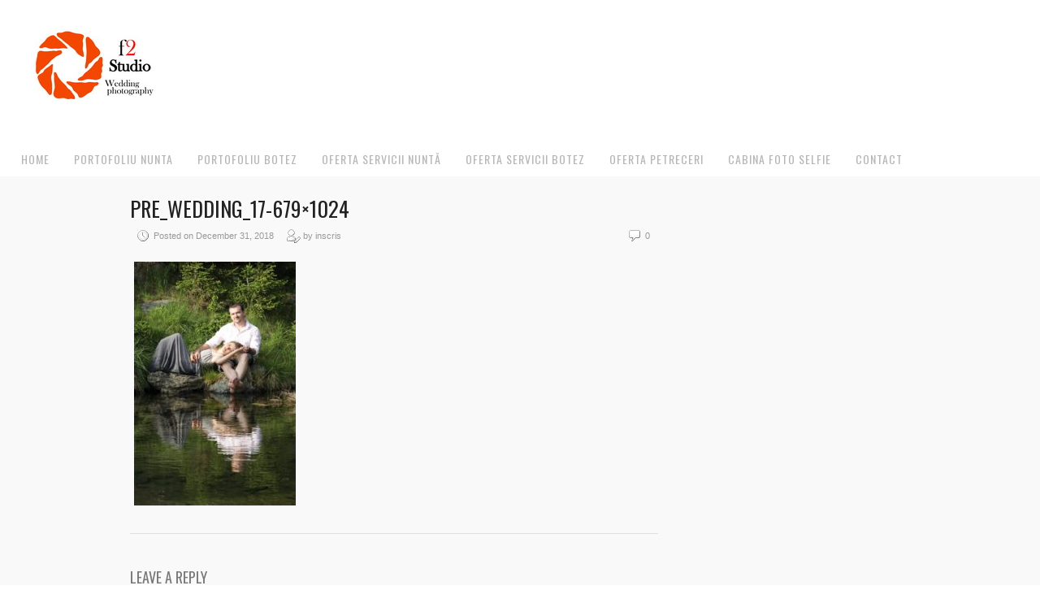

--- FILE ---
content_type: text/html; charset=UTF-8
request_url: http://www.f2studio.ro/?attachment_id=1423
body_size: 9020
content:
<!DOCTYPE html>
<html lang="en-US">
<head>
<meta charset="UTF-8" />
<meta name="viewport" content="width=device-width, initial-scale=1, maximum-scale=1" />

<title>pre_wedding_17-679x1024 - Website Cristi Drilea fotograf profesionistWebsite Cristi Drilea fotograf profesionist</title>
<link rel="profile" href="http://gmpg.org/xfn/11" />
<link rel="stylesheet" type="text/css" media="all" href="http://www.f2studio.ro/wp-content/themes/core/style.css" />
<link rel="pingback" href="http://www.f2studio.ro/xmlrpc.php" />


<!-- Template stylesheet -->

<script type="text/javascript" src="http://maps.google.com/maps/api/js?sensor=false"></script>
<script type="text/javascript" charset="utf-8" src="http://ajax.googleapis.com/ajax/libs/swfobject/2.1/swfobject.js"></script>

 

<meta name='robots' content='index, follow, max-image-preview:large, max-snippet:-1, max-video-preview:-1' />

	<!-- This site is optimized with the Yoast SEO plugin v26.7 - https://yoast.com/wordpress/plugins/seo/ -->
	<link rel="canonical" href="http://www.f2studio.ro/" />
	<meta property="og:locale" content="en_US" />
	<meta property="og:type" content="article" />
	<meta property="og:title" content="pre_wedding_17-679x1024 - Website Cristi Drilea fotograf profesionist" />
	<meta property="og:url" content="http://www.f2studio.ro/" />
	<meta property="og:site_name" content="Website Cristi Drilea fotograf profesionist" />
	<meta property="og:image" content="http://www.f2studio.ro" />
	<meta property="og:image:width" content="679" />
	<meta property="og:image:height" content="1024" />
	<meta property="og:image:type" content="image/jpeg" />
	<script type="application/ld+json" class="yoast-schema-graph">{"@context":"https://schema.org","@graph":[{"@type":"WebPage","@id":"http://www.f2studio.ro/","url":"http://www.f2studio.ro/","name":"pre_wedding_17-679x1024 - Website Cristi Drilea fotograf profesionist","isPartOf":{"@id":"http://www.f2studio.ro/#website"},"primaryImageOfPage":{"@id":"http://www.f2studio.ro/#primaryimage"},"image":{"@id":"http://www.f2studio.ro/#primaryimage"},"thumbnailUrl":"http://www.f2studio.ro/wp-content/uploads/2018/12/pre_wedding_17-679x1024.jpg","datePublished":"2018-12-31T19:37:36+00:00","breadcrumb":{"@id":"http://www.f2studio.ro/#breadcrumb"},"inLanguage":"en-US","potentialAction":[{"@type":"ReadAction","target":["http://www.f2studio.ro/"]}]},{"@type":"ImageObject","inLanguage":"en-US","@id":"http://www.f2studio.ro/#primaryimage","url":"http://www.f2studio.ro/wp-content/uploads/2018/12/pre_wedding_17-679x1024.jpg","contentUrl":"http://www.f2studio.ro/wp-content/uploads/2018/12/pre_wedding_17-679x1024.jpg","width":679,"height":1024},{"@type":"BreadcrumbList","@id":"http://www.f2studio.ro/#breadcrumb","itemListElement":[{"@type":"ListItem","position":1,"name":"Home","item":"http://www.f2studio.ro/"},{"@type":"ListItem","position":2,"name":"Portofoliu nunta","item":"http://www.f2studio.ro/?gallery=1338"},{"@type":"ListItem","position":3,"name":"pre_wedding_17-679&#215;1024"}]},{"@type":"WebSite","@id":"http://www.f2studio.ro/#website","url":"http://www.f2studio.ro/","name":"Website Cristi Drilea fotograf profesionist","description":"Servicii foto si video pentru nunta si botez","publisher":{"@id":"http://www.f2studio.ro/#/schema/person/0adb285b777d59cbca8653719682125e"},"potentialAction":[{"@type":"SearchAction","target":{"@type":"EntryPoint","urlTemplate":"http://www.f2studio.ro/?s={search_term_string}"},"query-input":{"@type":"PropertyValueSpecification","valueRequired":true,"valueName":"search_term_string"}}],"inLanguage":"en-US"},{"@type":["Person","Organization"],"@id":"http://www.f2studio.ro/#/schema/person/0adb285b777d59cbca8653719682125e","name":"inscris","image":{"@type":"ImageObject","inLanguage":"en-US","@id":"http://www.f2studio.ro/#/schema/person/image/","url":"http://www.f2studio.ro/wp-content/uploads/2018/12/pre_wedding_17-679x1024.jpg","contentUrl":"http://www.f2studio.ro/wp-content/uploads/2018/12/pre_wedding_17-679x1024.jpg","width":679,"height":1024,"caption":"inscris"},"logo":{"@id":"http://www.f2studio.ro/#/schema/person/image/"}}]}</script>
	<!-- / Yoast SEO plugin. -->


<link rel='dns-prefetch' href='//fonts.googleapis.com' />
<link rel="alternate" type="application/rss+xml" title="Website Cristi Drilea fotograf profesionist &raquo; Feed" href="http://www.f2studio.ro/feed/" />
<link rel="alternate" type="application/rss+xml" title="Website Cristi Drilea fotograf profesionist &raquo; Comments Feed" href="http://www.f2studio.ro/comments/feed/" />
<link rel="alternate" type="application/rss+xml" title="Website Cristi Drilea fotograf profesionist &raquo; pre_wedding_17-679&#215;1024 Comments Feed" href="http://www.f2studio.ro/?attachment_id=1423/feed/" />
<link rel="alternate" title="oEmbed (JSON)" type="application/json+oembed" href="http://www.f2studio.ro/wp-json/oembed/1.0/embed?url=http%3A%2F%2Fwww.f2studio.ro%2F%3Fattachment_id%3D1423" />
<link rel="alternate" title="oEmbed (XML)" type="text/xml+oembed" href="http://www.f2studio.ro/wp-json/oembed/1.0/embed?url=http%3A%2F%2Fwww.f2studio.ro%2F%3Fattachment_id%3D1423&#038;format=xml" />
<style id='wp-img-auto-sizes-contain-inline-css' type='text/css'>
img:is([sizes=auto i],[sizes^="auto," i]){contain-intrinsic-size:3000px 1500px}
/*# sourceURL=wp-img-auto-sizes-contain-inline-css */
</style>
<link rel='stylesheet' id='screen_css-css' href='http://www.f2studio.ro/wp-content/themes/core/css/screen.css?ver=5.1' type='text/css' media='all' />
<link rel='stylesheet' id='grid_css-css' href='http://www.f2studio.ro/wp-content/themes/core/css/grid.css?ver=5.1' type='text/css' media='all' />
<link rel='stylesheet' id='fancybox_css-css' href='http://www.f2studio.ro/wp-content/themes/core/js/fancybox/jquery.fancybox.css?ver=5.1' type='text/css' media='all' />
<link rel='stylesheet' id='videojs_css-css' href='http://www.f2studio.ro/wp-content/themes/core/js/video-js.css?ver=5.1' type='text/css' media='all' />
<link rel='stylesheet' id='vim_css-css' href='http://www.f2studio.ro/wp-content/themes/core/js/skins/vim.css?ver=5.1' type='text/css' media='all' />
<link rel='stylesheet' id='google_fonts-css' href='http://fonts.googleapis.com/css?family=Oswald&#038;subset=latin%2Ccyrillic-ext%2Cgreek-ext%2Ccyrillic&#038;ver=3c00cbfdda6484035000e5dbfef3c628' type='text/css' media='all' />
<style id='wp-emoji-styles-inline-css' type='text/css'>

	img.wp-smiley, img.emoji {
		display: inline !important;
		border: none !important;
		box-shadow: none !important;
		height: 1em !important;
		width: 1em !important;
		margin: 0 0.07em !important;
		vertical-align: -0.1em !important;
		background: none !important;
		padding: 0 !important;
	}
/*# sourceURL=wp-emoji-styles-inline-css */
</style>
<style id='wp-block-library-inline-css' type='text/css'>
:root{--wp-block-synced-color:#7a00df;--wp-block-synced-color--rgb:122,0,223;--wp-bound-block-color:var(--wp-block-synced-color);--wp-editor-canvas-background:#ddd;--wp-admin-theme-color:#007cba;--wp-admin-theme-color--rgb:0,124,186;--wp-admin-theme-color-darker-10:#006ba1;--wp-admin-theme-color-darker-10--rgb:0,107,160.5;--wp-admin-theme-color-darker-20:#005a87;--wp-admin-theme-color-darker-20--rgb:0,90,135;--wp-admin-border-width-focus:2px}@media (min-resolution:192dpi){:root{--wp-admin-border-width-focus:1.5px}}.wp-element-button{cursor:pointer}:root .has-very-light-gray-background-color{background-color:#eee}:root .has-very-dark-gray-background-color{background-color:#313131}:root .has-very-light-gray-color{color:#eee}:root .has-very-dark-gray-color{color:#313131}:root .has-vivid-green-cyan-to-vivid-cyan-blue-gradient-background{background:linear-gradient(135deg,#00d084,#0693e3)}:root .has-purple-crush-gradient-background{background:linear-gradient(135deg,#34e2e4,#4721fb 50%,#ab1dfe)}:root .has-hazy-dawn-gradient-background{background:linear-gradient(135deg,#faaca8,#dad0ec)}:root .has-subdued-olive-gradient-background{background:linear-gradient(135deg,#fafae1,#67a671)}:root .has-atomic-cream-gradient-background{background:linear-gradient(135deg,#fdd79a,#004a59)}:root .has-nightshade-gradient-background{background:linear-gradient(135deg,#330968,#31cdcf)}:root .has-midnight-gradient-background{background:linear-gradient(135deg,#020381,#2874fc)}:root{--wp--preset--font-size--normal:16px;--wp--preset--font-size--huge:42px}.has-regular-font-size{font-size:1em}.has-larger-font-size{font-size:2.625em}.has-normal-font-size{font-size:var(--wp--preset--font-size--normal)}.has-huge-font-size{font-size:var(--wp--preset--font-size--huge)}.has-text-align-center{text-align:center}.has-text-align-left{text-align:left}.has-text-align-right{text-align:right}.has-fit-text{white-space:nowrap!important}#end-resizable-editor-section{display:none}.aligncenter{clear:both}.items-justified-left{justify-content:flex-start}.items-justified-center{justify-content:center}.items-justified-right{justify-content:flex-end}.items-justified-space-between{justify-content:space-between}.screen-reader-text{border:0;clip-path:inset(50%);height:1px;margin:-1px;overflow:hidden;padding:0;position:absolute;width:1px;word-wrap:normal!important}.screen-reader-text:focus{background-color:#ddd;clip-path:none;color:#444;display:block;font-size:1em;height:auto;left:5px;line-height:normal;padding:15px 23px 14px;text-decoration:none;top:5px;width:auto;z-index:100000}html :where(.has-border-color){border-style:solid}html :where([style*=border-top-color]){border-top-style:solid}html :where([style*=border-right-color]){border-right-style:solid}html :where([style*=border-bottom-color]){border-bottom-style:solid}html :where([style*=border-left-color]){border-left-style:solid}html :where([style*=border-width]){border-style:solid}html :where([style*=border-top-width]){border-top-style:solid}html :where([style*=border-right-width]){border-right-style:solid}html :where([style*=border-bottom-width]){border-bottom-style:solid}html :where([style*=border-left-width]){border-left-style:solid}html :where(img[class*=wp-image-]){height:auto;max-width:100%}:where(figure){margin:0 0 1em}html :where(.is-position-sticky){--wp-admin--admin-bar--position-offset:var(--wp-admin--admin-bar--height,0px)}@media screen and (max-width:600px){html :where(.is-position-sticky){--wp-admin--admin-bar--position-offset:0px}}

/*# sourceURL=wp-block-library-inline-css */
</style><style id='global-styles-inline-css' type='text/css'>
:root{--wp--preset--aspect-ratio--square: 1;--wp--preset--aspect-ratio--4-3: 4/3;--wp--preset--aspect-ratio--3-4: 3/4;--wp--preset--aspect-ratio--3-2: 3/2;--wp--preset--aspect-ratio--2-3: 2/3;--wp--preset--aspect-ratio--16-9: 16/9;--wp--preset--aspect-ratio--9-16: 9/16;--wp--preset--color--black: #000000;--wp--preset--color--cyan-bluish-gray: #abb8c3;--wp--preset--color--white: #ffffff;--wp--preset--color--pale-pink: #f78da7;--wp--preset--color--vivid-red: #cf2e2e;--wp--preset--color--luminous-vivid-orange: #ff6900;--wp--preset--color--luminous-vivid-amber: #fcb900;--wp--preset--color--light-green-cyan: #7bdcb5;--wp--preset--color--vivid-green-cyan: #00d084;--wp--preset--color--pale-cyan-blue: #8ed1fc;--wp--preset--color--vivid-cyan-blue: #0693e3;--wp--preset--color--vivid-purple: #9b51e0;--wp--preset--gradient--vivid-cyan-blue-to-vivid-purple: linear-gradient(135deg,rgb(6,147,227) 0%,rgb(155,81,224) 100%);--wp--preset--gradient--light-green-cyan-to-vivid-green-cyan: linear-gradient(135deg,rgb(122,220,180) 0%,rgb(0,208,130) 100%);--wp--preset--gradient--luminous-vivid-amber-to-luminous-vivid-orange: linear-gradient(135deg,rgb(252,185,0) 0%,rgb(255,105,0) 100%);--wp--preset--gradient--luminous-vivid-orange-to-vivid-red: linear-gradient(135deg,rgb(255,105,0) 0%,rgb(207,46,46) 100%);--wp--preset--gradient--very-light-gray-to-cyan-bluish-gray: linear-gradient(135deg,rgb(238,238,238) 0%,rgb(169,184,195) 100%);--wp--preset--gradient--cool-to-warm-spectrum: linear-gradient(135deg,rgb(74,234,220) 0%,rgb(151,120,209) 20%,rgb(207,42,186) 40%,rgb(238,44,130) 60%,rgb(251,105,98) 80%,rgb(254,248,76) 100%);--wp--preset--gradient--blush-light-purple: linear-gradient(135deg,rgb(255,206,236) 0%,rgb(152,150,240) 100%);--wp--preset--gradient--blush-bordeaux: linear-gradient(135deg,rgb(254,205,165) 0%,rgb(254,45,45) 50%,rgb(107,0,62) 100%);--wp--preset--gradient--luminous-dusk: linear-gradient(135deg,rgb(255,203,112) 0%,rgb(199,81,192) 50%,rgb(65,88,208) 100%);--wp--preset--gradient--pale-ocean: linear-gradient(135deg,rgb(255,245,203) 0%,rgb(182,227,212) 50%,rgb(51,167,181) 100%);--wp--preset--gradient--electric-grass: linear-gradient(135deg,rgb(202,248,128) 0%,rgb(113,206,126) 100%);--wp--preset--gradient--midnight: linear-gradient(135deg,rgb(2,3,129) 0%,rgb(40,116,252) 100%);--wp--preset--font-size--small: 13px;--wp--preset--font-size--medium: 20px;--wp--preset--font-size--large: 36px;--wp--preset--font-size--x-large: 42px;--wp--preset--spacing--20: 0.44rem;--wp--preset--spacing--30: 0.67rem;--wp--preset--spacing--40: 1rem;--wp--preset--spacing--50: 1.5rem;--wp--preset--spacing--60: 2.25rem;--wp--preset--spacing--70: 3.38rem;--wp--preset--spacing--80: 5.06rem;--wp--preset--shadow--natural: 6px 6px 9px rgba(0, 0, 0, 0.2);--wp--preset--shadow--deep: 12px 12px 50px rgba(0, 0, 0, 0.4);--wp--preset--shadow--sharp: 6px 6px 0px rgba(0, 0, 0, 0.2);--wp--preset--shadow--outlined: 6px 6px 0px -3px rgb(255, 255, 255), 6px 6px rgb(0, 0, 0);--wp--preset--shadow--crisp: 6px 6px 0px rgb(0, 0, 0);}:where(.is-layout-flex){gap: 0.5em;}:where(.is-layout-grid){gap: 0.5em;}body .is-layout-flex{display: flex;}.is-layout-flex{flex-wrap: wrap;align-items: center;}.is-layout-flex > :is(*, div){margin: 0;}body .is-layout-grid{display: grid;}.is-layout-grid > :is(*, div){margin: 0;}:where(.wp-block-columns.is-layout-flex){gap: 2em;}:where(.wp-block-columns.is-layout-grid){gap: 2em;}:where(.wp-block-post-template.is-layout-flex){gap: 1.25em;}:where(.wp-block-post-template.is-layout-grid){gap: 1.25em;}.has-black-color{color: var(--wp--preset--color--black) !important;}.has-cyan-bluish-gray-color{color: var(--wp--preset--color--cyan-bluish-gray) !important;}.has-white-color{color: var(--wp--preset--color--white) !important;}.has-pale-pink-color{color: var(--wp--preset--color--pale-pink) !important;}.has-vivid-red-color{color: var(--wp--preset--color--vivid-red) !important;}.has-luminous-vivid-orange-color{color: var(--wp--preset--color--luminous-vivid-orange) !important;}.has-luminous-vivid-amber-color{color: var(--wp--preset--color--luminous-vivid-amber) !important;}.has-light-green-cyan-color{color: var(--wp--preset--color--light-green-cyan) !important;}.has-vivid-green-cyan-color{color: var(--wp--preset--color--vivid-green-cyan) !important;}.has-pale-cyan-blue-color{color: var(--wp--preset--color--pale-cyan-blue) !important;}.has-vivid-cyan-blue-color{color: var(--wp--preset--color--vivid-cyan-blue) !important;}.has-vivid-purple-color{color: var(--wp--preset--color--vivid-purple) !important;}.has-black-background-color{background-color: var(--wp--preset--color--black) !important;}.has-cyan-bluish-gray-background-color{background-color: var(--wp--preset--color--cyan-bluish-gray) !important;}.has-white-background-color{background-color: var(--wp--preset--color--white) !important;}.has-pale-pink-background-color{background-color: var(--wp--preset--color--pale-pink) !important;}.has-vivid-red-background-color{background-color: var(--wp--preset--color--vivid-red) !important;}.has-luminous-vivid-orange-background-color{background-color: var(--wp--preset--color--luminous-vivid-orange) !important;}.has-luminous-vivid-amber-background-color{background-color: var(--wp--preset--color--luminous-vivid-amber) !important;}.has-light-green-cyan-background-color{background-color: var(--wp--preset--color--light-green-cyan) !important;}.has-vivid-green-cyan-background-color{background-color: var(--wp--preset--color--vivid-green-cyan) !important;}.has-pale-cyan-blue-background-color{background-color: var(--wp--preset--color--pale-cyan-blue) !important;}.has-vivid-cyan-blue-background-color{background-color: var(--wp--preset--color--vivid-cyan-blue) !important;}.has-vivid-purple-background-color{background-color: var(--wp--preset--color--vivid-purple) !important;}.has-black-border-color{border-color: var(--wp--preset--color--black) !important;}.has-cyan-bluish-gray-border-color{border-color: var(--wp--preset--color--cyan-bluish-gray) !important;}.has-white-border-color{border-color: var(--wp--preset--color--white) !important;}.has-pale-pink-border-color{border-color: var(--wp--preset--color--pale-pink) !important;}.has-vivid-red-border-color{border-color: var(--wp--preset--color--vivid-red) !important;}.has-luminous-vivid-orange-border-color{border-color: var(--wp--preset--color--luminous-vivid-orange) !important;}.has-luminous-vivid-amber-border-color{border-color: var(--wp--preset--color--luminous-vivid-amber) !important;}.has-light-green-cyan-border-color{border-color: var(--wp--preset--color--light-green-cyan) !important;}.has-vivid-green-cyan-border-color{border-color: var(--wp--preset--color--vivid-green-cyan) !important;}.has-pale-cyan-blue-border-color{border-color: var(--wp--preset--color--pale-cyan-blue) !important;}.has-vivid-cyan-blue-border-color{border-color: var(--wp--preset--color--vivid-cyan-blue) !important;}.has-vivid-purple-border-color{border-color: var(--wp--preset--color--vivid-purple) !important;}.has-vivid-cyan-blue-to-vivid-purple-gradient-background{background: var(--wp--preset--gradient--vivid-cyan-blue-to-vivid-purple) !important;}.has-light-green-cyan-to-vivid-green-cyan-gradient-background{background: var(--wp--preset--gradient--light-green-cyan-to-vivid-green-cyan) !important;}.has-luminous-vivid-amber-to-luminous-vivid-orange-gradient-background{background: var(--wp--preset--gradient--luminous-vivid-amber-to-luminous-vivid-orange) !important;}.has-luminous-vivid-orange-to-vivid-red-gradient-background{background: var(--wp--preset--gradient--luminous-vivid-orange-to-vivid-red) !important;}.has-very-light-gray-to-cyan-bluish-gray-gradient-background{background: var(--wp--preset--gradient--very-light-gray-to-cyan-bluish-gray) !important;}.has-cool-to-warm-spectrum-gradient-background{background: var(--wp--preset--gradient--cool-to-warm-spectrum) !important;}.has-blush-light-purple-gradient-background{background: var(--wp--preset--gradient--blush-light-purple) !important;}.has-blush-bordeaux-gradient-background{background: var(--wp--preset--gradient--blush-bordeaux) !important;}.has-luminous-dusk-gradient-background{background: var(--wp--preset--gradient--luminous-dusk) !important;}.has-pale-ocean-gradient-background{background: var(--wp--preset--gradient--pale-ocean) !important;}.has-electric-grass-gradient-background{background: var(--wp--preset--gradient--electric-grass) !important;}.has-midnight-gradient-background{background: var(--wp--preset--gradient--midnight) !important;}.has-small-font-size{font-size: var(--wp--preset--font-size--small) !important;}.has-medium-font-size{font-size: var(--wp--preset--font-size--medium) !important;}.has-large-font-size{font-size: var(--wp--preset--font-size--large) !important;}.has-x-large-font-size{font-size: var(--wp--preset--font-size--x-large) !important;}
/*# sourceURL=global-styles-inline-css */
</style>

<style id='classic-theme-styles-inline-css' type='text/css'>
/*! This file is auto-generated */
.wp-block-button__link{color:#fff;background-color:#32373c;border-radius:9999px;box-shadow:none;text-decoration:none;padding:calc(.667em + 2px) calc(1.333em + 2px);font-size:1.125em}.wp-block-file__button{background:#32373c;color:#fff;text-decoration:none}
/*# sourceURL=/wp-includes/css/classic-themes.min.css */
</style>
<script type="text/javascript" src="http://www.f2studio.ro/wp-includes/js/jquery/jquery.min.js?ver=3.7.1" id="jquery-core-js"></script>
<script type="text/javascript" src="http://www.f2studio.ro/wp-includes/js/jquery/jquery-migrate.min.js?ver=3.4.1" id="jquery-migrate-js"></script>
<script type="text/javascript" src="http://www.f2studio.ro/wp-content/themes/core/js/jquery.ui.js?ver=5.1" id="jquery.ui_js-js"></script>
<script type="text/javascript" src="http://www.f2studio.ro/wp-content/themes/core/js/fancybox/jquery.fancybox.pack.js?ver=5.1" id="fancybox_js-js"></script>
<script type="text/javascript" src="http://www.f2studio.ro/wp-content/themes/core/js/jquery.easing.js?ver=5.1" id="jQuery_easing-js"></script>
<script type="text/javascript" src="http://www.f2studio.ro/wp-content/themes/core/js/jquery.nivoslider.js?ver=5.1" id="jQuery_nivo-js"></script>
<script type="text/javascript" src="http://www.f2studio.ro/wp-content/themes/core/js/jquery.touchwipe.1.1.1.js?ver=5.1" id="jquery.touchwipe.1.1.1-js"></script>
<script type="text/javascript" src="http://www.f2studio.ro/wp-content/themes/core/js/jquery.ppflip.js?ver=5.1" id="jquery.ppflip.js-js"></script>
<script type="text/javascript" src="http://www.f2studio.ro/wp-content/themes/core/js/jquery.tubular.js?ver=5.1" id="jquery.tubular.js-js"></script>
<script type="text/javascript" src="http://www.f2studio.ro/wp-content/themes/core/js/gmap.js?ver=5.1" id="jQuery_gmap-js"></script>
<script type="text/javascript" src="http://www.f2studio.ro/wp-content/themes/core/js/jquery.validate.js?ver=5.1" id="jQuery_validate-js"></script>
<script type="text/javascript" src="http://www.f2studio.ro/wp-content/themes/core/js/hint.js?ver=5.1" id="hint.js-js"></script>
<script type="text/javascript" src="http://www.f2studio.ro/wp-content/themes/core/js/browser.js?ver=5.1" id="browser_js-js"></script>
<script type="text/javascript" src="http://www.f2studio.ro/wp-content/themes/core/js/video.js?ver=5.1" id="video_js-js"></script>
<script type="text/javascript" src="http://www.f2studio.ro/wp-content/themes/core/js/jquery.jplayer.min.js?ver=5.1" id="jquery.jplayer.min.js-js"></script>
<script type="text/javascript" src="http://www.f2studio.ro/wp-content/themes/core/js/kenburns.js?ver=5.1" id="kenburns.js-js"></script>
<script type="text/javascript" src="http://www.f2studio.ro/wp-content/themes/core/js/custom.js?ver=5.1" id="custom_js-js"></script>
<link rel="https://api.w.org/" href="http://www.f2studio.ro/wp-json/" /><link rel="alternate" title="JSON" type="application/json" href="http://www.f2studio.ro/wp-json/wp/v2/media/1423" /><link rel="EditURI" type="application/rsd+xml" title="RSD" href="http://www.f2studio.ro/xmlrpc.php?rsd" />

<link rel='shortlink' href='http://www.f2studio.ro/?p=1423' />
<style type="text/css">.recentcomments a{display:inline !important;padding:0 !important;margin:0 !important;}</style><link rel="icon" href="http://www.f2studio.ro/wp-content/uploads/2018/12/cropped-logo512x512-32x32.jpg" sizes="32x32" />
<link rel="icon" href="http://www.f2studio.ro/wp-content/uploads/2018/12/cropped-logo512x512-192x192.jpg" sizes="192x192" />
<link rel="apple-touch-icon" href="http://www.f2studio.ro/wp-content/uploads/2018/12/cropped-logo512x512-180x180.jpg" />
<meta name="msapplication-TileImage" content="http://www.f2studio.ro/wp-content/uploads/2018/12/cropped-logo512x512-270x270.jpg" />

<!--[if lte IE 8]>
<link rel="stylesheet" href="http://www.f2studio.ro/wp-content/themes/core/css/ie.css?v=5.1.css" type="text/css" media="all"/>
<![endif]-->

<!--[if lt IE 8]>
<link rel="stylesheet" href="http://www.f2studio.ro/wp-content/themes/core/css/ie7.css?v=5.1" type="text/css" media="all"/>
<![endif]-->



<style type="text/css">

.top_bar_wrapper { width: 96% !important; }

body, #page_content_wrapper .sidebar .content .posts.blog { font-size:12px; }

.nav li a { font-size:14px; }

.page_caption h1 { font-size:120px; }

h1 { font-size:40px; }

h2 { font-size:32px; }

h3 { font-size:26px; }

h4 { font-size:22px; }

h5 { font-size:18px; }

h6 { font-size:16px; }

h1, h2, h3, h4, h5, h6, .nav, .subnav, #footer { font-family: 'Oswald'; }		
@media only screen and (min-width: 768px) and (max-width: 960px) {
	.page_caption h1 { font-size: 90px; }
	#bg { margin-top: 0; }
}
@media only screen and (min-width: 480px) and (max-width: 767px) {
	.page_caption h1 { font-size: 65px; }
	#bg { margin-top: 0; }
}
@media only screen and (max-width: 767px) {
	.page_caption h1 { font-size: 50px; }
	#bg { margin-top: 0; }
}
</style>

</head>


<body class="attachment wp-singular attachment-template-default single single-attachment postid-1423 attachmentid-1423 attachment-jpeg wp-theme-core" id="pp_">

			<input type="hidden" id="skin_color" name="skin_color" value="ffffff"/>
		
		<input type="hidden" id="pp_auto_start" name="pp_auto_start" value="true"/>
	
		<input type="hidden" id="pp_enable_reflection" name="pp_enable_reflection" value="true"/>

	<!-- Begin template wrapper -->
	<div id="wrapper">
		<div id="top_bar">
			
			<div class="top_bar_wrapper">
			<!-- Begin logo -->
					
									
			<a id="custom_logo" class="logo_wrapper" href="http://www.f2studio.ro"><img src="http://www.f2studio.ro/wp-content/themes/core/data/1736264809_alv v2 logof2studio copy_resize.jpg" alt=""/></a>
						
			<!-- End logo -->
		
		    <!-- Begin main nav -->
		    <div id="menu_border_wrapper">
		    <div class="menu-main-container"><ul id="main_menu" class="nav"><li id="menu-item-134" class="menu-item menu-item-type-custom menu-item-object-custom menu-item-home menu-item-134"><a href="http://www.f2studio.ro">Home</a></li>
<li id="menu-item-1485" class="menu-item menu-item-type-post_type menu-item-object-gallery menu-item-1485"><a href="http://www.f2studio.ro/?gallery=1338">Portofoliu nunta</a></li>
<li id="menu-item-1636" class="menu-item menu-item-type-post_type menu-item-object-gallery menu-item-1636"><a href="http://www.f2studio.ro/?gallery=portofoliu-botez">Portofoliu Botez</a></li>
<li id="menu-item-131" class="menu-item menu-item-type-post_type menu-item-object-page menu-item-131"><a href="http://www.f2studio.ro/oferta/">Oferta servicii nuntă</a></li>
<li id="menu-item-1635" class="menu-item menu-item-type-post_type menu-item-object-page menu-item-1635"><a href="http://www.f2studio.ro/oferta-servicii-foto-video-botez/">Oferta servicii botez</a></li>
<li id="menu-item-1668" class="menu-item menu-item-type-post_type menu-item-object-page menu-item-1668"><a href="http://www.f2studio.ro/oferta-servicii-foto-video-aniversari-petreceri-majorate-taiere-motz/">Oferta Petreceri</a></li>
<li id="menu-item-973" class="menu-item menu-item-type-post_type menu-item-object-page menu-item-973"><a href="http://www.f2studio.ro/cabina-foto-selfie/">CABINA FOTO SELFIE</a></li>
<li id="menu-item-128" class="menu-item menu-item-type-post_type menu-item-object-page menu-item-128"><a href="http://www.f2studio.ro/contact/">Contact</a></li>
</ul></div>		    </div>
		    
		    <!-- End main nav -->
		    
		    <div class="top_right">
		    		    
		    	<div class="social_wrapper">
			    <ul>
			    				    				    				    				    				    				    				    				    </ul>
			</div>
			
					    
		    		    
		    </div>
		</div>
	</div>

	<br class="clear"/><br/>
	<div id="content_wrapper">

		<!-- Begin content -->
		<div id="page_content_wrapper">
		
			<div class="inner">
			
				<div class="sidebar_content">
				
				
						<!-- Begin each blog post -->
						<div class="post_wrapper">
						
							<div class="post_header">
								<h3 class="cufon">
									<a href="http://www.f2studio.ro/?attachment_id=1423" title="pre_wedding_17-679&#215;1024">
										pre_wedding_17-679&#215;1024								
									</a>
								</h3>
								<div class="post_detail" style="width:360px">
									<img src="http://www.f2studio.ro/wp-content/themes/core/images/clock.gif" alt="" class="middle"/>&nbsp;Posted on December 31, 2018&nbsp;&nbsp;&nbsp;&nbsp;
									<img src="http://www.f2studio.ro/wp-content/themes/core/images/user_edit.gif" alt="" class="middle"/>&nbsp;by&nbsp;inscris								</div>
								<div class="post_detail" style="float:right;width:100px;text-align:right">
									<img src="http://www.f2studio.ro/wp-content/themes/core/images/comment.gif" alt="" class="middle"/>&nbsp;0								</div>
							</div>
						
														
							<div class="post_detail" style="margin-left:5px">
								<p class="attachment"><a href='http://www.f2studio.ro/wp-content/uploads/2018/12/pre_wedding_17-679x1024.jpg'><img fetchpriority="high" decoding="async" width="199" height="300" src="http://www.f2studio.ro/wp-content/uploads/2018/12/pre_wedding_17-679x1024-199x300.jpg" class="attachment-medium size-medium" alt="" srcset="http://www.f2studio.ro/wp-content/uploads/2018/12/pre_wedding_17-679x1024-199x300.jpg 199w, http://www.f2studio.ro/wp-content/uploads/2018/12/pre_wedding_17-679x1024.jpg 679w" sizes="(max-width: 199px) 100vw, 199px" /></a></p>
							</div>
							
						</div>
						<!-- End each blog post -->

						  




 

		<div id="respond">
			
	
					<!-- Start of form --> 
					<form action="http://www.f2studio.ro/wp-comments-post.php" method="post" id="commentform" class="comment_form"> 
					<fieldset> 

			
			
						<h5 class="cufon">Leave a Reply</h5>
						
												<br/>
						<p>  
							<input class="round m input" name="author" type="text" id="author" value="" tabindex="1" style="width:97%" title="Name*" /> 
						</p> 
						<br/>
						<p> 
							<input class="round m input" name="email" type="text" id="email" value="" tabindex="2" style="width:97%" title="Email*" /> 
						</p> 
						<br/>
						<p> 
							<input class="round m input" name="url" type="text" id="url" value="" tabindex="3" style="width:97%" title="Website" /> 
						</p> 
						<br/>

									
						<p> 
							<textarea name="comment" cols="40" rows="3" id="comment" tabindex="4" style="width:97%" title="Message*"></textarea> 
						</p> 
						<br /> 
						<p> 
							<input name="submit" type="submit" id="submit" value="Submit" tabindex="5" />&nbsp;
							<a rel="nofollow" id="cancel-comment-reply-link" href="/?attachment_id=1423#respond" style="display:none;">Cancel Reply</a> 
						</p> 
						<input type='hidden' name='comment_post_ID' value='1423' id='comment_post_ID' />
<input type='hidden' name='comment_parent' id='comment_parent' value='0' />
 
						<p style="display: none !important;"><label>&#916;<textarea name="ak_hp_textarea" cols="45" rows="8" maxlength="100"></textarea></label><input type="hidden" id="ak_js_1" name="ak_js" value="61"/><script>document.getElementById( "ak_js_1" ).setAttribute( "value", ( new Date() ).getTime() );</script></p>
					</fieldset> 
					</form> 
					<!-- End of form --> 
			

	
		</div>
			
 						

					</div>
					
					<div class="sidebar_wrapper">
						<div class="sidebar">
							
							<div class="content">
							
								<ul class="sidebar_widget">
																	</ul>
								
							</div>
						
						</div>
					</div>
				
				<br class="clear"/>
			</div>
			<br class="clear"/>
		</div>
		<!-- End content -->
		</div>
	</div>

﻿	<br class="clear"/>

	<div id="footer">
	    © Copyright 2025 f2studio.ro <p>
	</div>
	
</div>


<script type="speculationrules">
{"prefetch":[{"source":"document","where":{"and":[{"href_matches":"/*"},{"not":{"href_matches":["/wp-*.php","/wp-admin/*","/wp-content/uploads/*","/wp-content/*","/wp-content/plugins/*","/wp-content/themes/core/*","/*\\?(.+)"]}},{"not":{"selector_matches":"a[rel~=\"nofollow\"]"}},{"not":{"selector_matches":".no-prefetch, .no-prefetch a"}}]},"eagerness":"conservative"}]}
</script>
<script type="text/javascript" src="http://www.f2studio.ro/wp-includes/js/comment-reply.min.js?ver=3c00cbfdda6484035000e5dbfef3c628" id="comment-reply-js" async="async" data-wp-strategy="async" fetchpriority="low"></script>
<script id="wp-emoji-settings" type="application/json">
{"baseUrl":"https://s.w.org/images/core/emoji/17.0.2/72x72/","ext":".png","svgUrl":"https://s.w.org/images/core/emoji/17.0.2/svg/","svgExt":".svg","source":{"concatemoji":"http://www.f2studio.ro/wp-includes/js/wp-emoji-release.min.js?ver=3c00cbfdda6484035000e5dbfef3c628"}}
</script>
<script type="module">
/* <![CDATA[ */
/*! This file is auto-generated */
const a=JSON.parse(document.getElementById("wp-emoji-settings").textContent),o=(window._wpemojiSettings=a,"wpEmojiSettingsSupports"),s=["flag","emoji"];function i(e){try{var t={supportTests:e,timestamp:(new Date).valueOf()};sessionStorage.setItem(o,JSON.stringify(t))}catch(e){}}function c(e,t,n){e.clearRect(0,0,e.canvas.width,e.canvas.height),e.fillText(t,0,0);t=new Uint32Array(e.getImageData(0,0,e.canvas.width,e.canvas.height).data);e.clearRect(0,0,e.canvas.width,e.canvas.height),e.fillText(n,0,0);const a=new Uint32Array(e.getImageData(0,0,e.canvas.width,e.canvas.height).data);return t.every((e,t)=>e===a[t])}function p(e,t){e.clearRect(0,0,e.canvas.width,e.canvas.height),e.fillText(t,0,0);var n=e.getImageData(16,16,1,1);for(let e=0;e<n.data.length;e++)if(0!==n.data[e])return!1;return!0}function u(e,t,n,a){switch(t){case"flag":return n(e,"\ud83c\udff3\ufe0f\u200d\u26a7\ufe0f","\ud83c\udff3\ufe0f\u200b\u26a7\ufe0f")?!1:!n(e,"\ud83c\udde8\ud83c\uddf6","\ud83c\udde8\u200b\ud83c\uddf6")&&!n(e,"\ud83c\udff4\udb40\udc67\udb40\udc62\udb40\udc65\udb40\udc6e\udb40\udc67\udb40\udc7f","\ud83c\udff4\u200b\udb40\udc67\u200b\udb40\udc62\u200b\udb40\udc65\u200b\udb40\udc6e\u200b\udb40\udc67\u200b\udb40\udc7f");case"emoji":return!a(e,"\ud83e\u1fac8")}return!1}function f(e,t,n,a){let r;const o=(r="undefined"!=typeof WorkerGlobalScope&&self instanceof WorkerGlobalScope?new OffscreenCanvas(300,150):document.createElement("canvas")).getContext("2d",{willReadFrequently:!0}),s=(o.textBaseline="top",o.font="600 32px Arial",{});return e.forEach(e=>{s[e]=t(o,e,n,a)}),s}function r(e){var t=document.createElement("script");t.src=e,t.defer=!0,document.head.appendChild(t)}a.supports={everything:!0,everythingExceptFlag:!0},new Promise(t=>{let n=function(){try{var e=JSON.parse(sessionStorage.getItem(o));if("object"==typeof e&&"number"==typeof e.timestamp&&(new Date).valueOf()<e.timestamp+604800&&"object"==typeof e.supportTests)return e.supportTests}catch(e){}return null}();if(!n){if("undefined"!=typeof Worker&&"undefined"!=typeof OffscreenCanvas&&"undefined"!=typeof URL&&URL.createObjectURL&&"undefined"!=typeof Blob)try{var e="postMessage("+f.toString()+"("+[JSON.stringify(s),u.toString(),c.toString(),p.toString()].join(",")+"));",a=new Blob([e],{type:"text/javascript"});const r=new Worker(URL.createObjectURL(a),{name:"wpTestEmojiSupports"});return void(r.onmessage=e=>{i(n=e.data),r.terminate(),t(n)})}catch(e){}i(n=f(s,u,c,p))}t(n)}).then(e=>{for(const n in e)a.supports[n]=e[n],a.supports.everything=a.supports.everything&&a.supports[n],"flag"!==n&&(a.supports.everythingExceptFlag=a.supports.everythingExceptFlag&&a.supports[n]);var t;a.supports.everythingExceptFlag=a.supports.everythingExceptFlag&&!a.supports.flag,a.supports.everything||((t=a.source||{}).concatemoji?r(t.concatemoji):t.wpemoji&&t.twemoji&&(r(t.twemoji),r(t.wpemoji)))});
//# sourceURL=http://www.f2studio.ro/wp-includes/js/wp-emoji-loader.min.js
/* ]]> */
</script>

<!-- Yandex.Metrika counter -->
<script type="text/javascript">
(function (d, w, c) {
    (w[c] = w[c] || []).push(function() {
        try {
            w.yaCounter24374176 = new Ya.Metrika({id:24374176,
                    webvisor:true,
                    clickmap:true,
                    trackLinks:true,
                    accurateTrackBounce:true});
        } catch(e) { }
    });

    var n = d.getElementsByTagName("script")[0],
        s = d.createElement("script"),
        f = function () { n.parentNode.insertBefore(s, n); };
    s.type = "text/javascript";
    s.async = true;
    s.src = (d.location.protocol == "https:" ? "https:" : "http:") + "//mc.yandex.ru/metrika/watch.js";

    if (w.opera == "[object Opera]") {
        d.addEventListener("DOMContentLoaded", f, false);
    } else { f(); }
})(document, window, "yandex_metrika_callbacks");
</script>
<noscript><div><img src="//mc.yandex.ru/watch/24374176" style="position:absolute; left:-9999px;" alt="" /></div></noscript>
<!-- /Yandex.Metrika counter -->


</body>
</html>


--- FILE ---
content_type: text/css
request_url: http://www.f2studio.ro/wp-content/themes/core/style.css
body_size: 225
content:
/*
Theme Name: Core (shared on wplocker.com)
Description: Premium Template for Photography Portfolio
Version: 5.1.1
Author: Peerapong Pulpipatnan
Author URI: http://themeforest.net/user/peerapong
*/

@import "css/screen.css";

--- FILE ---
content_type: text/css
request_url: http://www.f2studio.ro/wp-content/themes/core/css/grid.css?ver=5.1
body_size: 8952
content:
/* 
#Tablet (Portrait)
================================================== 
*/

@media only screen and (min-width: 768px) and (max-width: 960px) {
	.social_wrapper { width: 766px; }
	.logo_wrapper { margin: 28px 40px 0 20px; }
	#wrapper { width: 100%; margin: auto; }
	#top_bar { width: 766px; margin: auto; float: none; }
	.top_bar_wrapper { width: 766px }
	.tagline { width: 706px; }
	.top_right, #slider_wrapper { display:none; }
	.page_caption, #page_content_wrapper { width: 726px; margin: auto; }
	.nivoSlider { width: 766px; }
	.nivoSlider img { width: 766px; }
	.nivo-controlNav { width: 766px; }
	.standard_wrapper.small { width: 726px; }
	input[type="submit"].medium, input[type="button"].medium, a.button.medium { font-size: 14px; padding: .65em 1.4em .65em 1.4em; }
	#footer { width: 766px; }
	#footer ul.sidebar_widget { width: 726px; }
	#copyright { width: 766px; }
	.copyright_wrapper { width: 726px; }
	.copyright_wrapper .left_wrapper { width: 450px; }
	.copyright_wrapper .right_wrapper { width: 200px; }
	
	#page_content_wrapper .inner { width: 726px; margin: auto; }
	.caption_inner { width: 726px; }
	.standard_wrapper { width: 726px; }
	
	#content_wrapper .inner .inner_wrapper img { max-width: 100%; }
	
	#content_wrapper .inner .inner_wrapper .sidebar_wrapper, #page_content_wrapper .inner .sidebar_wrapper .sidebar, #page_content_wrapper .inner .sidebar_wrapper  { width: 190px;}
	#content_wrapper .inner .inner_wrapper .sidebar_content { width: 520px; }
	#content_wrapper .inner .inner_wrapper .sidebar_content img, #content_wrapper .inner .inner_wrapper .sidebar_content iframe, #content_wrapper .inner .inner_wrapper .sidebar_content div, #page_content_wrapper .inner .sidebar_content, #page_content_wrapper .inner .sidebar_content img, #page_content_wrapper .inner .sidebar_content iframe, #page_content_wrapper .inner .sidebar_content div { max-width: 500px; height: auto; }
	
	.comment .right { width: 79.5%; }
	ul.children div.comment .right { width: 64.5%; }
	#content_wrapper ul.children ul.children, #page_content_wrapper ul.children { width: 104%; }
	#menu_border_wrapper select { display: none; }
	.post_social { margin-top: 20px; }
}

/*  
#Mobile (Portrait)
================================================== 
*/

@media only screen and (max-width: 767px) {
	.top_right, #slider_wrapper { display:none; }
	.logo_wrapper { margin: 28px 40px 0 10px; }
    .social_wrapper { width: 318px; }
	#wrapper { width: 100%; margin: auto; }
	.page_caption, #page_content_wrapper { width: 290px; margin: auto; margin-top: 25px; }
	.page_caption { width: 298px; }
	#top_bar { width: 318px; height: auto; margin: auto; float: none; }
	.top_bar_wrapper { width: 318px }
	#slider_wrapper { width: 318px; height: 132px; margin-top: 37px; }
	.nivoSlider { width: 318px; }
	.nivoSlider img { width: 318px; }
	.nivo-controlNav { width: 318px; }
	.standard_wrapper.small { width: 290px; }
	#footer { width: 318px; margin: auto; display: none; }
	#footer ul.sidebar_widget { width: 290px; }
	#copyright { width: 318px; }
	.copyright_wrapper { width: 290px; }
	.copyright_wrapper .left_wrapper { float: left; width: 100%; }
	.copyright_wrapper .right_wrapper { float: left; width: 100%; text-align: left; }
	#footer ul li.widget, #footer ul li.widget.last { float: left; width: 100%; }
	
	#content_wrapper { margin-top: -20px; }
	#page_content_wrapper { margin-top: 20px; padding: 20px 0 20px 0 }
	.caption_inner { width: 290px; }
	.standard_wrapper { width: 290px; }
	.small_thumb { width: 68px; height: 68px; }
	
	#page_content_wrapper .inner .inner_wrapper .sidebar_content img.img.portfolio_img, #page_content_wrapper .inner .inner_wrapper .sidebar_content img.portfolio_img, #page_content_wrapper .inner .sidebar_content { width:290px; }
	.inner_wrapper > .one_third, .inner_wrapper > .two_third.last { width: 100%; }
	.inner_wrapper > .two_third.last { margin-top: 20px; }
	
	#page_content_wrapper .inner { margin-top: 0; }
	#page_content_wrapper .inner .inner_wrapper img { max-width: 100%; height: auto; }
	
	#page_content_wrapper .inner .inner_wrapper .sidebar_wrapper  { width: 100%; padding-left: 0;}
	#page_content_wrapper .inner .inner_wrapper .sidebar_content { width: 100%; }
	#page_content_wrapper .inner .inner_wrapper .sidebar_content .post_wrapper iframe, #page_content_wrapper .inner .inner_wrapper .sidebar_content .post_wrapper div, #page_content_wrapper .inner .inner_wrapper .sidebar_content .post_wrapper img, .post_wrapper img { max-width: 100%; height: auto; }
	#page_content_wrapper .inner .inner_wrapper .sidebar_wrapper { margin-top: 10px; }
	
	#searchform input[type="text"] { width: 286px; }
	
	.comment { width: 286px; }
	.comment_arrow { display: none; }
	.comment .right { width: 79%; }
	ul.children div.comment .right { width: 61.5%; }
	#page_content_wrapper ul.children ul.children { width: 72%; }
	
	
	#page_content_wrapper ul.children ul.children { width: 100%; }
	ul.children .comment { margin-left: 0; }
	#page_content_wrapper ul.children { border: 0; width: 410px; }
	#page_content_wrapper ul.children ul.children { margin-left: -16px; }
	
	.comment_wrapper #respond { margin-left: 0; }
	.comment_wrapper ul.children #respond { margin-left: -40px; }
	
	form textarea { max-width: 286px; }
	.post_header .post_detail { display: none; }
	.post_social { margin-top: 20px; }
	#menu_border_wrapper .nav ul, #menu_border_wrapper div .nav { display: none; }
	#menu_border_wrapper select { display: inline-block; float: right; margin-top: 10px; }
	.logo_wrapper { margin-top: 10px; margin-right: 10px; max-width: 200px; max-height: 60px; }
	#menu_border_wrapper { text-align: center; margin: 10px 0 0 0; width: 100%; border: 0; }
	
	#imageFlow { top: 27%; height: 75%; }
	.post_img img.frame { border: 0; }
}

/* 
#Mobile (Landscape)
================================================== 
*/

@media only screen and (min-width: 480px) and (max-width: 767px) {
	.top_right, #slider_wrapper { display:none; }
	.social_wrapper { width: 480px; }
	#wrapper { width: 100%; margin: auto; }
	#top_bar { width: 480px; height: auto; margin: auto; float: none; }
	.top_bar_wrapper { width: 480px }
	.page_caption, #page_content_wrapper { width: 450px; margin: auto; margin-top: 25px; }
	.page_caption { width: 460px; }	
	.tagline { width: 420px; margin-left: -30px; }
	#slider_wrapper { width: 480px; height: 200px; margin-top: 37px; }
	.nivoSlider { width: 480px; }
	.nivoSlider img { width: 480px; }
	.nivo-controlNav { width: 480px; }
	.standard_wrapper.small { width: 420px; }
	.tagline_text { float: none; width: 100%; }
	.tagline_button { float: none; width: 100%; text-align: center; margin-top: 30px; }
	#footer { width: 480px; margin: auto; display: none; }
	#footer ul.sidebar_widget { width: 420px; }
	#copyright { width: 480px; }
	.copyright_wrapper { width: 420px; }
	.copyright_wrapper .left_wrapper { float: left; width: 100%; }
	.copyright_wrapper .right_wrapper { float: left; width: 100%; text-align: left; }
	#footer ul li.widget, #footer ul li.widget.last { float: left; width: 100%; }
	
	#content_wrapper { margin-top: -10px; }
	.caption_inner { width: 440px; }
	.standard_wrapper { width: 440px; }
	
	#content_wrapper .inner { margin-top: 0; }
	
	#page_content_wrapper .inner .sidebar_content, #page_content_wrapper .inner .sidebar_wrapper { width: 480px; }
	#page_content_wrapper .inner .inner_wrapper .sidebar_wrapper, #page_content_wrapper .inner .sidebar_wrapper .sidebar  { width: 100%; padding-left: 0;}
	#page_content_wrapper .inner .inner_wrapper .sidebar_content { width: 100%; }
	#page_content_wrapper .inner .inner_wrapper .sidebar_content iframe, #page_content_wrapper .inner .inner_wrapper .sidebar_content div, #page_content_wrapper .inner .inner_wrapper .sidebar_content .post_wrapper img, .post_wrapper img { max-width: 100%; }
	#page_content_wrapper .inner .sidebar_wrapper .sidebar .content { margin-left: 0; }
	
	#searchform input[type="text"] { width: 426px; }
	
	.comment { width: 480px; }
	.comment_arrow { display: none; }
	.comment .right { width: 79%; }
	ul.children div.comment .right { width: 61.5%; }
	#page_content_wrapper ul.children ul.children { width: 72%; }
	
	
	#page_content_wrapper ul.children ul.children { width: 100%; }
	ul.children .comment { margin-left: 90px; }
	#page_content_wrapper ul.children { border: 0; }
	#page_content_wrapper ul.children ul.children { margin-left: -16px; }
	
	.comment_wrapper #respond { margin-left: 35px; }
	.comment_wrapper ul.children #respond { margin-left: -40px; }
	
	
	form textarea { max-width: 480px; }
	.post_header .post_detail { display: none; }
	.post_social { margin-top: 20px; }
	#menu_border_wrapper .nav ul, #menu_border_wrapper div .nav { display: none; }
	#menu_border_wrapper select { display: inline-block; float: right; margin-top: 10px; }
	.logo_wrapper { margin-top: 10px; max-width: 200px; max-height: 60px; }
	#menu_border_wrapper { text-align: center; margin: 10px 0 0 0; width: 100%; border: 0; }
}